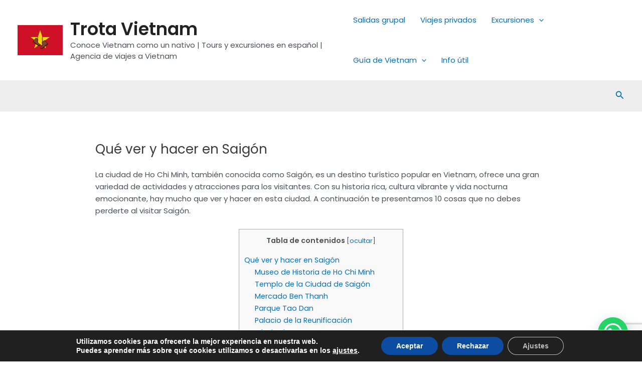

--- FILE ---
content_type: text/html; charset=utf-8
request_url: https://www.google.com/recaptcha/api2/anchor?ar=1&k=6LdZzsYfAAAAAHyXdwoEt6Kej-z4rmM0VMK22wg1&co=aHR0cHM6Ly90cm90YXZpZXRuYW0uY29tOjQ0Mw..&hl=en&v=9TiwnJFHeuIw_s0wSd3fiKfN&size=invisible&anchor-ms=20000&execute-ms=30000&cb=scolp6updfht
body_size: 49974
content:
<!DOCTYPE HTML><html dir="ltr" lang="en"><head><meta http-equiv="Content-Type" content="text/html; charset=UTF-8">
<meta http-equiv="X-UA-Compatible" content="IE=edge">
<title>reCAPTCHA</title>
<style type="text/css">
/* cyrillic-ext */
@font-face {
  font-family: 'Roboto';
  font-style: normal;
  font-weight: 400;
  font-stretch: 100%;
  src: url(//fonts.gstatic.com/s/roboto/v48/KFO7CnqEu92Fr1ME7kSn66aGLdTylUAMa3GUBHMdazTgWw.woff2) format('woff2');
  unicode-range: U+0460-052F, U+1C80-1C8A, U+20B4, U+2DE0-2DFF, U+A640-A69F, U+FE2E-FE2F;
}
/* cyrillic */
@font-face {
  font-family: 'Roboto';
  font-style: normal;
  font-weight: 400;
  font-stretch: 100%;
  src: url(//fonts.gstatic.com/s/roboto/v48/KFO7CnqEu92Fr1ME7kSn66aGLdTylUAMa3iUBHMdazTgWw.woff2) format('woff2');
  unicode-range: U+0301, U+0400-045F, U+0490-0491, U+04B0-04B1, U+2116;
}
/* greek-ext */
@font-face {
  font-family: 'Roboto';
  font-style: normal;
  font-weight: 400;
  font-stretch: 100%;
  src: url(//fonts.gstatic.com/s/roboto/v48/KFO7CnqEu92Fr1ME7kSn66aGLdTylUAMa3CUBHMdazTgWw.woff2) format('woff2');
  unicode-range: U+1F00-1FFF;
}
/* greek */
@font-face {
  font-family: 'Roboto';
  font-style: normal;
  font-weight: 400;
  font-stretch: 100%;
  src: url(//fonts.gstatic.com/s/roboto/v48/KFO7CnqEu92Fr1ME7kSn66aGLdTylUAMa3-UBHMdazTgWw.woff2) format('woff2');
  unicode-range: U+0370-0377, U+037A-037F, U+0384-038A, U+038C, U+038E-03A1, U+03A3-03FF;
}
/* math */
@font-face {
  font-family: 'Roboto';
  font-style: normal;
  font-weight: 400;
  font-stretch: 100%;
  src: url(//fonts.gstatic.com/s/roboto/v48/KFO7CnqEu92Fr1ME7kSn66aGLdTylUAMawCUBHMdazTgWw.woff2) format('woff2');
  unicode-range: U+0302-0303, U+0305, U+0307-0308, U+0310, U+0312, U+0315, U+031A, U+0326-0327, U+032C, U+032F-0330, U+0332-0333, U+0338, U+033A, U+0346, U+034D, U+0391-03A1, U+03A3-03A9, U+03B1-03C9, U+03D1, U+03D5-03D6, U+03F0-03F1, U+03F4-03F5, U+2016-2017, U+2034-2038, U+203C, U+2040, U+2043, U+2047, U+2050, U+2057, U+205F, U+2070-2071, U+2074-208E, U+2090-209C, U+20D0-20DC, U+20E1, U+20E5-20EF, U+2100-2112, U+2114-2115, U+2117-2121, U+2123-214F, U+2190, U+2192, U+2194-21AE, U+21B0-21E5, U+21F1-21F2, U+21F4-2211, U+2213-2214, U+2216-22FF, U+2308-230B, U+2310, U+2319, U+231C-2321, U+2336-237A, U+237C, U+2395, U+239B-23B7, U+23D0, U+23DC-23E1, U+2474-2475, U+25AF, U+25B3, U+25B7, U+25BD, U+25C1, U+25CA, U+25CC, U+25FB, U+266D-266F, U+27C0-27FF, U+2900-2AFF, U+2B0E-2B11, U+2B30-2B4C, U+2BFE, U+3030, U+FF5B, U+FF5D, U+1D400-1D7FF, U+1EE00-1EEFF;
}
/* symbols */
@font-face {
  font-family: 'Roboto';
  font-style: normal;
  font-weight: 400;
  font-stretch: 100%;
  src: url(//fonts.gstatic.com/s/roboto/v48/KFO7CnqEu92Fr1ME7kSn66aGLdTylUAMaxKUBHMdazTgWw.woff2) format('woff2');
  unicode-range: U+0001-000C, U+000E-001F, U+007F-009F, U+20DD-20E0, U+20E2-20E4, U+2150-218F, U+2190, U+2192, U+2194-2199, U+21AF, U+21E6-21F0, U+21F3, U+2218-2219, U+2299, U+22C4-22C6, U+2300-243F, U+2440-244A, U+2460-24FF, U+25A0-27BF, U+2800-28FF, U+2921-2922, U+2981, U+29BF, U+29EB, U+2B00-2BFF, U+4DC0-4DFF, U+FFF9-FFFB, U+10140-1018E, U+10190-1019C, U+101A0, U+101D0-101FD, U+102E0-102FB, U+10E60-10E7E, U+1D2C0-1D2D3, U+1D2E0-1D37F, U+1F000-1F0FF, U+1F100-1F1AD, U+1F1E6-1F1FF, U+1F30D-1F30F, U+1F315, U+1F31C, U+1F31E, U+1F320-1F32C, U+1F336, U+1F378, U+1F37D, U+1F382, U+1F393-1F39F, U+1F3A7-1F3A8, U+1F3AC-1F3AF, U+1F3C2, U+1F3C4-1F3C6, U+1F3CA-1F3CE, U+1F3D4-1F3E0, U+1F3ED, U+1F3F1-1F3F3, U+1F3F5-1F3F7, U+1F408, U+1F415, U+1F41F, U+1F426, U+1F43F, U+1F441-1F442, U+1F444, U+1F446-1F449, U+1F44C-1F44E, U+1F453, U+1F46A, U+1F47D, U+1F4A3, U+1F4B0, U+1F4B3, U+1F4B9, U+1F4BB, U+1F4BF, U+1F4C8-1F4CB, U+1F4D6, U+1F4DA, U+1F4DF, U+1F4E3-1F4E6, U+1F4EA-1F4ED, U+1F4F7, U+1F4F9-1F4FB, U+1F4FD-1F4FE, U+1F503, U+1F507-1F50B, U+1F50D, U+1F512-1F513, U+1F53E-1F54A, U+1F54F-1F5FA, U+1F610, U+1F650-1F67F, U+1F687, U+1F68D, U+1F691, U+1F694, U+1F698, U+1F6AD, U+1F6B2, U+1F6B9-1F6BA, U+1F6BC, U+1F6C6-1F6CF, U+1F6D3-1F6D7, U+1F6E0-1F6EA, U+1F6F0-1F6F3, U+1F6F7-1F6FC, U+1F700-1F7FF, U+1F800-1F80B, U+1F810-1F847, U+1F850-1F859, U+1F860-1F887, U+1F890-1F8AD, U+1F8B0-1F8BB, U+1F8C0-1F8C1, U+1F900-1F90B, U+1F93B, U+1F946, U+1F984, U+1F996, U+1F9E9, U+1FA00-1FA6F, U+1FA70-1FA7C, U+1FA80-1FA89, U+1FA8F-1FAC6, U+1FACE-1FADC, U+1FADF-1FAE9, U+1FAF0-1FAF8, U+1FB00-1FBFF;
}
/* vietnamese */
@font-face {
  font-family: 'Roboto';
  font-style: normal;
  font-weight: 400;
  font-stretch: 100%;
  src: url(//fonts.gstatic.com/s/roboto/v48/KFO7CnqEu92Fr1ME7kSn66aGLdTylUAMa3OUBHMdazTgWw.woff2) format('woff2');
  unicode-range: U+0102-0103, U+0110-0111, U+0128-0129, U+0168-0169, U+01A0-01A1, U+01AF-01B0, U+0300-0301, U+0303-0304, U+0308-0309, U+0323, U+0329, U+1EA0-1EF9, U+20AB;
}
/* latin-ext */
@font-face {
  font-family: 'Roboto';
  font-style: normal;
  font-weight: 400;
  font-stretch: 100%;
  src: url(//fonts.gstatic.com/s/roboto/v48/KFO7CnqEu92Fr1ME7kSn66aGLdTylUAMa3KUBHMdazTgWw.woff2) format('woff2');
  unicode-range: U+0100-02BA, U+02BD-02C5, U+02C7-02CC, U+02CE-02D7, U+02DD-02FF, U+0304, U+0308, U+0329, U+1D00-1DBF, U+1E00-1E9F, U+1EF2-1EFF, U+2020, U+20A0-20AB, U+20AD-20C0, U+2113, U+2C60-2C7F, U+A720-A7FF;
}
/* latin */
@font-face {
  font-family: 'Roboto';
  font-style: normal;
  font-weight: 400;
  font-stretch: 100%;
  src: url(//fonts.gstatic.com/s/roboto/v48/KFO7CnqEu92Fr1ME7kSn66aGLdTylUAMa3yUBHMdazQ.woff2) format('woff2');
  unicode-range: U+0000-00FF, U+0131, U+0152-0153, U+02BB-02BC, U+02C6, U+02DA, U+02DC, U+0304, U+0308, U+0329, U+2000-206F, U+20AC, U+2122, U+2191, U+2193, U+2212, U+2215, U+FEFF, U+FFFD;
}
/* cyrillic-ext */
@font-face {
  font-family: 'Roboto';
  font-style: normal;
  font-weight: 500;
  font-stretch: 100%;
  src: url(//fonts.gstatic.com/s/roboto/v48/KFO7CnqEu92Fr1ME7kSn66aGLdTylUAMa3GUBHMdazTgWw.woff2) format('woff2');
  unicode-range: U+0460-052F, U+1C80-1C8A, U+20B4, U+2DE0-2DFF, U+A640-A69F, U+FE2E-FE2F;
}
/* cyrillic */
@font-face {
  font-family: 'Roboto';
  font-style: normal;
  font-weight: 500;
  font-stretch: 100%;
  src: url(//fonts.gstatic.com/s/roboto/v48/KFO7CnqEu92Fr1ME7kSn66aGLdTylUAMa3iUBHMdazTgWw.woff2) format('woff2');
  unicode-range: U+0301, U+0400-045F, U+0490-0491, U+04B0-04B1, U+2116;
}
/* greek-ext */
@font-face {
  font-family: 'Roboto';
  font-style: normal;
  font-weight: 500;
  font-stretch: 100%;
  src: url(//fonts.gstatic.com/s/roboto/v48/KFO7CnqEu92Fr1ME7kSn66aGLdTylUAMa3CUBHMdazTgWw.woff2) format('woff2');
  unicode-range: U+1F00-1FFF;
}
/* greek */
@font-face {
  font-family: 'Roboto';
  font-style: normal;
  font-weight: 500;
  font-stretch: 100%;
  src: url(//fonts.gstatic.com/s/roboto/v48/KFO7CnqEu92Fr1ME7kSn66aGLdTylUAMa3-UBHMdazTgWw.woff2) format('woff2');
  unicode-range: U+0370-0377, U+037A-037F, U+0384-038A, U+038C, U+038E-03A1, U+03A3-03FF;
}
/* math */
@font-face {
  font-family: 'Roboto';
  font-style: normal;
  font-weight: 500;
  font-stretch: 100%;
  src: url(//fonts.gstatic.com/s/roboto/v48/KFO7CnqEu92Fr1ME7kSn66aGLdTylUAMawCUBHMdazTgWw.woff2) format('woff2');
  unicode-range: U+0302-0303, U+0305, U+0307-0308, U+0310, U+0312, U+0315, U+031A, U+0326-0327, U+032C, U+032F-0330, U+0332-0333, U+0338, U+033A, U+0346, U+034D, U+0391-03A1, U+03A3-03A9, U+03B1-03C9, U+03D1, U+03D5-03D6, U+03F0-03F1, U+03F4-03F5, U+2016-2017, U+2034-2038, U+203C, U+2040, U+2043, U+2047, U+2050, U+2057, U+205F, U+2070-2071, U+2074-208E, U+2090-209C, U+20D0-20DC, U+20E1, U+20E5-20EF, U+2100-2112, U+2114-2115, U+2117-2121, U+2123-214F, U+2190, U+2192, U+2194-21AE, U+21B0-21E5, U+21F1-21F2, U+21F4-2211, U+2213-2214, U+2216-22FF, U+2308-230B, U+2310, U+2319, U+231C-2321, U+2336-237A, U+237C, U+2395, U+239B-23B7, U+23D0, U+23DC-23E1, U+2474-2475, U+25AF, U+25B3, U+25B7, U+25BD, U+25C1, U+25CA, U+25CC, U+25FB, U+266D-266F, U+27C0-27FF, U+2900-2AFF, U+2B0E-2B11, U+2B30-2B4C, U+2BFE, U+3030, U+FF5B, U+FF5D, U+1D400-1D7FF, U+1EE00-1EEFF;
}
/* symbols */
@font-face {
  font-family: 'Roboto';
  font-style: normal;
  font-weight: 500;
  font-stretch: 100%;
  src: url(//fonts.gstatic.com/s/roboto/v48/KFO7CnqEu92Fr1ME7kSn66aGLdTylUAMaxKUBHMdazTgWw.woff2) format('woff2');
  unicode-range: U+0001-000C, U+000E-001F, U+007F-009F, U+20DD-20E0, U+20E2-20E4, U+2150-218F, U+2190, U+2192, U+2194-2199, U+21AF, U+21E6-21F0, U+21F3, U+2218-2219, U+2299, U+22C4-22C6, U+2300-243F, U+2440-244A, U+2460-24FF, U+25A0-27BF, U+2800-28FF, U+2921-2922, U+2981, U+29BF, U+29EB, U+2B00-2BFF, U+4DC0-4DFF, U+FFF9-FFFB, U+10140-1018E, U+10190-1019C, U+101A0, U+101D0-101FD, U+102E0-102FB, U+10E60-10E7E, U+1D2C0-1D2D3, U+1D2E0-1D37F, U+1F000-1F0FF, U+1F100-1F1AD, U+1F1E6-1F1FF, U+1F30D-1F30F, U+1F315, U+1F31C, U+1F31E, U+1F320-1F32C, U+1F336, U+1F378, U+1F37D, U+1F382, U+1F393-1F39F, U+1F3A7-1F3A8, U+1F3AC-1F3AF, U+1F3C2, U+1F3C4-1F3C6, U+1F3CA-1F3CE, U+1F3D4-1F3E0, U+1F3ED, U+1F3F1-1F3F3, U+1F3F5-1F3F7, U+1F408, U+1F415, U+1F41F, U+1F426, U+1F43F, U+1F441-1F442, U+1F444, U+1F446-1F449, U+1F44C-1F44E, U+1F453, U+1F46A, U+1F47D, U+1F4A3, U+1F4B0, U+1F4B3, U+1F4B9, U+1F4BB, U+1F4BF, U+1F4C8-1F4CB, U+1F4D6, U+1F4DA, U+1F4DF, U+1F4E3-1F4E6, U+1F4EA-1F4ED, U+1F4F7, U+1F4F9-1F4FB, U+1F4FD-1F4FE, U+1F503, U+1F507-1F50B, U+1F50D, U+1F512-1F513, U+1F53E-1F54A, U+1F54F-1F5FA, U+1F610, U+1F650-1F67F, U+1F687, U+1F68D, U+1F691, U+1F694, U+1F698, U+1F6AD, U+1F6B2, U+1F6B9-1F6BA, U+1F6BC, U+1F6C6-1F6CF, U+1F6D3-1F6D7, U+1F6E0-1F6EA, U+1F6F0-1F6F3, U+1F6F7-1F6FC, U+1F700-1F7FF, U+1F800-1F80B, U+1F810-1F847, U+1F850-1F859, U+1F860-1F887, U+1F890-1F8AD, U+1F8B0-1F8BB, U+1F8C0-1F8C1, U+1F900-1F90B, U+1F93B, U+1F946, U+1F984, U+1F996, U+1F9E9, U+1FA00-1FA6F, U+1FA70-1FA7C, U+1FA80-1FA89, U+1FA8F-1FAC6, U+1FACE-1FADC, U+1FADF-1FAE9, U+1FAF0-1FAF8, U+1FB00-1FBFF;
}
/* vietnamese */
@font-face {
  font-family: 'Roboto';
  font-style: normal;
  font-weight: 500;
  font-stretch: 100%;
  src: url(//fonts.gstatic.com/s/roboto/v48/KFO7CnqEu92Fr1ME7kSn66aGLdTylUAMa3OUBHMdazTgWw.woff2) format('woff2');
  unicode-range: U+0102-0103, U+0110-0111, U+0128-0129, U+0168-0169, U+01A0-01A1, U+01AF-01B0, U+0300-0301, U+0303-0304, U+0308-0309, U+0323, U+0329, U+1EA0-1EF9, U+20AB;
}
/* latin-ext */
@font-face {
  font-family: 'Roboto';
  font-style: normal;
  font-weight: 500;
  font-stretch: 100%;
  src: url(//fonts.gstatic.com/s/roboto/v48/KFO7CnqEu92Fr1ME7kSn66aGLdTylUAMa3KUBHMdazTgWw.woff2) format('woff2');
  unicode-range: U+0100-02BA, U+02BD-02C5, U+02C7-02CC, U+02CE-02D7, U+02DD-02FF, U+0304, U+0308, U+0329, U+1D00-1DBF, U+1E00-1E9F, U+1EF2-1EFF, U+2020, U+20A0-20AB, U+20AD-20C0, U+2113, U+2C60-2C7F, U+A720-A7FF;
}
/* latin */
@font-face {
  font-family: 'Roboto';
  font-style: normal;
  font-weight: 500;
  font-stretch: 100%;
  src: url(//fonts.gstatic.com/s/roboto/v48/KFO7CnqEu92Fr1ME7kSn66aGLdTylUAMa3yUBHMdazQ.woff2) format('woff2');
  unicode-range: U+0000-00FF, U+0131, U+0152-0153, U+02BB-02BC, U+02C6, U+02DA, U+02DC, U+0304, U+0308, U+0329, U+2000-206F, U+20AC, U+2122, U+2191, U+2193, U+2212, U+2215, U+FEFF, U+FFFD;
}
/* cyrillic-ext */
@font-face {
  font-family: 'Roboto';
  font-style: normal;
  font-weight: 900;
  font-stretch: 100%;
  src: url(//fonts.gstatic.com/s/roboto/v48/KFO7CnqEu92Fr1ME7kSn66aGLdTylUAMa3GUBHMdazTgWw.woff2) format('woff2');
  unicode-range: U+0460-052F, U+1C80-1C8A, U+20B4, U+2DE0-2DFF, U+A640-A69F, U+FE2E-FE2F;
}
/* cyrillic */
@font-face {
  font-family: 'Roboto';
  font-style: normal;
  font-weight: 900;
  font-stretch: 100%;
  src: url(//fonts.gstatic.com/s/roboto/v48/KFO7CnqEu92Fr1ME7kSn66aGLdTylUAMa3iUBHMdazTgWw.woff2) format('woff2');
  unicode-range: U+0301, U+0400-045F, U+0490-0491, U+04B0-04B1, U+2116;
}
/* greek-ext */
@font-face {
  font-family: 'Roboto';
  font-style: normal;
  font-weight: 900;
  font-stretch: 100%;
  src: url(//fonts.gstatic.com/s/roboto/v48/KFO7CnqEu92Fr1ME7kSn66aGLdTylUAMa3CUBHMdazTgWw.woff2) format('woff2');
  unicode-range: U+1F00-1FFF;
}
/* greek */
@font-face {
  font-family: 'Roboto';
  font-style: normal;
  font-weight: 900;
  font-stretch: 100%;
  src: url(//fonts.gstatic.com/s/roboto/v48/KFO7CnqEu92Fr1ME7kSn66aGLdTylUAMa3-UBHMdazTgWw.woff2) format('woff2');
  unicode-range: U+0370-0377, U+037A-037F, U+0384-038A, U+038C, U+038E-03A1, U+03A3-03FF;
}
/* math */
@font-face {
  font-family: 'Roboto';
  font-style: normal;
  font-weight: 900;
  font-stretch: 100%;
  src: url(//fonts.gstatic.com/s/roboto/v48/KFO7CnqEu92Fr1ME7kSn66aGLdTylUAMawCUBHMdazTgWw.woff2) format('woff2');
  unicode-range: U+0302-0303, U+0305, U+0307-0308, U+0310, U+0312, U+0315, U+031A, U+0326-0327, U+032C, U+032F-0330, U+0332-0333, U+0338, U+033A, U+0346, U+034D, U+0391-03A1, U+03A3-03A9, U+03B1-03C9, U+03D1, U+03D5-03D6, U+03F0-03F1, U+03F4-03F5, U+2016-2017, U+2034-2038, U+203C, U+2040, U+2043, U+2047, U+2050, U+2057, U+205F, U+2070-2071, U+2074-208E, U+2090-209C, U+20D0-20DC, U+20E1, U+20E5-20EF, U+2100-2112, U+2114-2115, U+2117-2121, U+2123-214F, U+2190, U+2192, U+2194-21AE, U+21B0-21E5, U+21F1-21F2, U+21F4-2211, U+2213-2214, U+2216-22FF, U+2308-230B, U+2310, U+2319, U+231C-2321, U+2336-237A, U+237C, U+2395, U+239B-23B7, U+23D0, U+23DC-23E1, U+2474-2475, U+25AF, U+25B3, U+25B7, U+25BD, U+25C1, U+25CA, U+25CC, U+25FB, U+266D-266F, U+27C0-27FF, U+2900-2AFF, U+2B0E-2B11, U+2B30-2B4C, U+2BFE, U+3030, U+FF5B, U+FF5D, U+1D400-1D7FF, U+1EE00-1EEFF;
}
/* symbols */
@font-face {
  font-family: 'Roboto';
  font-style: normal;
  font-weight: 900;
  font-stretch: 100%;
  src: url(//fonts.gstatic.com/s/roboto/v48/KFO7CnqEu92Fr1ME7kSn66aGLdTylUAMaxKUBHMdazTgWw.woff2) format('woff2');
  unicode-range: U+0001-000C, U+000E-001F, U+007F-009F, U+20DD-20E0, U+20E2-20E4, U+2150-218F, U+2190, U+2192, U+2194-2199, U+21AF, U+21E6-21F0, U+21F3, U+2218-2219, U+2299, U+22C4-22C6, U+2300-243F, U+2440-244A, U+2460-24FF, U+25A0-27BF, U+2800-28FF, U+2921-2922, U+2981, U+29BF, U+29EB, U+2B00-2BFF, U+4DC0-4DFF, U+FFF9-FFFB, U+10140-1018E, U+10190-1019C, U+101A0, U+101D0-101FD, U+102E0-102FB, U+10E60-10E7E, U+1D2C0-1D2D3, U+1D2E0-1D37F, U+1F000-1F0FF, U+1F100-1F1AD, U+1F1E6-1F1FF, U+1F30D-1F30F, U+1F315, U+1F31C, U+1F31E, U+1F320-1F32C, U+1F336, U+1F378, U+1F37D, U+1F382, U+1F393-1F39F, U+1F3A7-1F3A8, U+1F3AC-1F3AF, U+1F3C2, U+1F3C4-1F3C6, U+1F3CA-1F3CE, U+1F3D4-1F3E0, U+1F3ED, U+1F3F1-1F3F3, U+1F3F5-1F3F7, U+1F408, U+1F415, U+1F41F, U+1F426, U+1F43F, U+1F441-1F442, U+1F444, U+1F446-1F449, U+1F44C-1F44E, U+1F453, U+1F46A, U+1F47D, U+1F4A3, U+1F4B0, U+1F4B3, U+1F4B9, U+1F4BB, U+1F4BF, U+1F4C8-1F4CB, U+1F4D6, U+1F4DA, U+1F4DF, U+1F4E3-1F4E6, U+1F4EA-1F4ED, U+1F4F7, U+1F4F9-1F4FB, U+1F4FD-1F4FE, U+1F503, U+1F507-1F50B, U+1F50D, U+1F512-1F513, U+1F53E-1F54A, U+1F54F-1F5FA, U+1F610, U+1F650-1F67F, U+1F687, U+1F68D, U+1F691, U+1F694, U+1F698, U+1F6AD, U+1F6B2, U+1F6B9-1F6BA, U+1F6BC, U+1F6C6-1F6CF, U+1F6D3-1F6D7, U+1F6E0-1F6EA, U+1F6F0-1F6F3, U+1F6F7-1F6FC, U+1F700-1F7FF, U+1F800-1F80B, U+1F810-1F847, U+1F850-1F859, U+1F860-1F887, U+1F890-1F8AD, U+1F8B0-1F8BB, U+1F8C0-1F8C1, U+1F900-1F90B, U+1F93B, U+1F946, U+1F984, U+1F996, U+1F9E9, U+1FA00-1FA6F, U+1FA70-1FA7C, U+1FA80-1FA89, U+1FA8F-1FAC6, U+1FACE-1FADC, U+1FADF-1FAE9, U+1FAF0-1FAF8, U+1FB00-1FBFF;
}
/* vietnamese */
@font-face {
  font-family: 'Roboto';
  font-style: normal;
  font-weight: 900;
  font-stretch: 100%;
  src: url(//fonts.gstatic.com/s/roboto/v48/KFO7CnqEu92Fr1ME7kSn66aGLdTylUAMa3OUBHMdazTgWw.woff2) format('woff2');
  unicode-range: U+0102-0103, U+0110-0111, U+0128-0129, U+0168-0169, U+01A0-01A1, U+01AF-01B0, U+0300-0301, U+0303-0304, U+0308-0309, U+0323, U+0329, U+1EA0-1EF9, U+20AB;
}
/* latin-ext */
@font-face {
  font-family: 'Roboto';
  font-style: normal;
  font-weight: 900;
  font-stretch: 100%;
  src: url(//fonts.gstatic.com/s/roboto/v48/KFO7CnqEu92Fr1ME7kSn66aGLdTylUAMa3KUBHMdazTgWw.woff2) format('woff2');
  unicode-range: U+0100-02BA, U+02BD-02C5, U+02C7-02CC, U+02CE-02D7, U+02DD-02FF, U+0304, U+0308, U+0329, U+1D00-1DBF, U+1E00-1E9F, U+1EF2-1EFF, U+2020, U+20A0-20AB, U+20AD-20C0, U+2113, U+2C60-2C7F, U+A720-A7FF;
}
/* latin */
@font-face {
  font-family: 'Roboto';
  font-style: normal;
  font-weight: 900;
  font-stretch: 100%;
  src: url(//fonts.gstatic.com/s/roboto/v48/KFO7CnqEu92Fr1ME7kSn66aGLdTylUAMa3yUBHMdazQ.woff2) format('woff2');
  unicode-range: U+0000-00FF, U+0131, U+0152-0153, U+02BB-02BC, U+02C6, U+02DA, U+02DC, U+0304, U+0308, U+0329, U+2000-206F, U+20AC, U+2122, U+2191, U+2193, U+2212, U+2215, U+FEFF, U+FFFD;
}

</style>
<link rel="stylesheet" type="text/css" href="https://www.gstatic.com/recaptcha/releases/9TiwnJFHeuIw_s0wSd3fiKfN/styles__ltr.css">
<script nonce="8E9jQSlw4fLaMwaSxg9eCQ" type="text/javascript">window['__recaptcha_api'] = 'https://www.google.com/recaptcha/api2/';</script>
<script type="text/javascript" src="https://www.gstatic.com/recaptcha/releases/9TiwnJFHeuIw_s0wSd3fiKfN/recaptcha__en.js" nonce="8E9jQSlw4fLaMwaSxg9eCQ">
      
    </script></head>
<body><div id="rc-anchor-alert" class="rc-anchor-alert"></div>
<input type="hidden" id="recaptcha-token" value="[base64]">
<script type="text/javascript" nonce="8E9jQSlw4fLaMwaSxg9eCQ">
      recaptcha.anchor.Main.init("[\x22ainput\x22,[\x22bgdata\x22,\x22\x22,\[base64]/[base64]/MjU1Ong/[base64]/[base64]/[base64]/[base64]/[base64]/[base64]/[base64]/[base64]/[base64]/[base64]/[base64]/[base64]/[base64]/[base64]/[base64]\\u003d\x22,\[base64]\\u003d\\u003d\x22,\x22MnDCnMKbw4Fqwq5pw47CvsKGKlZtJsOYIcK5DXvDmwfDicK0wo8uwpFrwr/Cu1QqZF/CscKkwobDksKgw6vCoiQsFH4Aw5Unw6bCh11/NUfCsXfDhMOmw5rDnhDCtMO2B0TCqMK9SzLDicOnw4cNQsOPw77CvGfDocOxAsKOZMOZwqHDj1fCncK3QMONw7zDmwlPw4BqWMOEwpvDrG4/wpIywrbCnkrDkDIUw47CqkPDgQ4BKsKwNDTCp2t3GcKXD3sCFsKeGMKTYhfCgTbDs8ODSWFiw6lUwoYzB8Kyw5bCusKdRljCpMOLw6Qzw6E1wo5LSwrCpcO0wqAHwrfDjQ/CuTPCmcObI8Kocgl8UQ9Dw7TDszILw53DvMKtwpTDtzRwKVfCs8OxFcKWwrZlW3oJccKqKsODDA1/XE7Dl8OnZXhEwpJIwooOBcKDw7DDjsO/GcOWw5QSRsO0wqLCvWrDkwB/NWhsN8O8w7kFw4J5VmkOw7PDnEnCjsO2D8OBRzPCs8K4w48Ow7YrZsOAEWLDlVLCjsOCwpFcZMK3ZXczw4/[base64]/wqfCoGjDqioew7jClsKFZn00wqjCsktVU8K0BlPDu8OnM8O2wr8Zwoc5wq4Hw47DmCzCncK1w4kMw47CgcK6w7NKdQ/CsjjCrcOPw7VVw7nCmnfChcOVwrHCqzxVecKCwpR3w4oEw65kUk3DpXtSSSXCusOnwo/CuGlOwpwcw5oJwrvCoMO3ScKXInPDr8Okw6zDn8OCJcKeZzPDsTZIWsKpM3p9w6nDiFzDnsOjwo5uOSYYw4Quw4bCisOQwrTDo8Kxw7gPGsOAw4FiwonDtMO+NcKcwrEPeVTCnxzCjcOdwrzDrwonwqxnc8OgwqXDhMKRYcOcw4JLw4/[base64]/CvMKMaB/[base64]/wqEqwpNJwqtxw4rDoxs3NMOhTMOyCFHCkEHCnTp6BQorw5QJw5Ahw7hAw5Q5w6PCgcKnfcKBwqvCiBR8w4gQwobDgDMMwp9uw57Ci8ObJQjCgRxHE8OMwo52w5Myw6TDt2/DhsKfw40JLhFSwrAVw6lAwpYiInIbwprDqMKEFsOCw6rDsVYpwpMQchNow6jCvMKSw5h8w6bDkRMDw7vDpCJVZ8OwYcOKw5TCk3cawoTDkxcBKFPChg4Lw5I5wrTDtRxBwoluLTHCgcKzwp/[base64]/[base64]/DucONwpLDp8OEwoLDqB7DqMK6w4rCrX0oIWY0aQVpJcKNNWUPQzxTEh7CsGLDiGxkw6nDqisCEsOXw7I/wqTChzXDjSvDp8KLwopJAGUVYsONZBbCpMOTKj7DscOww7l1wpoXMcONw5JLf8O/RDlXesOkwqPCri9aw73CrQfDg0bClUvDrsOIwqNDw47CnCvDrg5Ew4Mfwq7Dj8OIwpIkZH7Dl8KCWBt+YW5lwohCB2rCpcOoUMK3FUFlwqhawpNHF8KuGsO7w7fDg8Kmw6HDiB0OdsK8IlLCsU99FwYnwol7QXcoDcKTKjpITFtFZWNYQ1o/DsOtIQVEw7HDjVXDq8KZw4wPw77DiTjDp2NSVMK7w7fComg0JMKVNm3Cu8OvwrwNw4/CuUgKwpLCj8O9w6zDvsKDCMKbwoXDnUhuCMOEwqRkwodaw7xjFFIfHUsIGcKkwpHDo8KbEMOpw7HCiG1CwrzDj0gIwqwBw60Yw4YKdcOIH8Oqwp00Y8O9wq0QFDd/[base64]/w43CnhoYw5p2JV0XwrNFVw49UR93wp80f8KfE8KcAHUIbcKQaD7Cq2LCgDbDj8KuwqvCrcO9wqNuwoVuSsOFUcOUPyI4wqJ+wo5hBA7DpMOJFnhEw4/DmF3CtnXDknnDqEvDoMKcw4IzwqRTw40yXCPChk7DvxvDgsOMTB0RU8O0fzphaW/DoDkSGxLDlVxZPMKtwrAfHmcMYgvCocK5HGohw73DjVbCh8KFwq0LVVnDg8OoZEDDgQFFZ8KgdDEEw4HDpTTDrMKYw4sJw4U5DcK6aHLCvcOowp5AUUDDmsK+aRXDgcKBW8OpwonCijwPwrTCiEtvw6wAF8OMd2zCo0jDnT/CscKME8KJwp02XsOGNcOYXMOHKsKDcFnCvDkDTcKgYsKGZQ8qw5DDssO3wptRHMOqVSDDlsO8w4/ClnY/WMOdwrNqwq4gw5HCkmUCMsKkwqlIMMK7wqwZe3dTwrfDucKKFcKJwq/CicKGY8KsXgbDscOywolQwrzDnsO+wrzCs8KVVcOSKicQw5kbRcKAYMOLTykfwrIhCAPDk2BENxELw63Cj8O/[base64]/CtcOAIMOKw7PCjHUBwpXDp8OJQMOBwppHwr/DrSA7wqbCt8OicMO4RsKkwqnClsKvOsOpwqxhw5vDrcKFRWkEw6TCl34xw5tGYTdFwpjCr3bCj0DDjsKISz7CtMKBRU0yJAAsw7VddQY4B8OlRHoMCnRldBY7M8KDKsOvJMKqC8KcwrgbGcOgI8OAb2PDp8OaCjbCh2zDoMOUT8KwYm1YEMK+MV/[base64]/DhsOvw7bDiT3Ci1LDtcOIYiDDtgHDgUFKw5LDocKvw7NrwrvCnMKIP8KHwo/CrcKiwqBydMKNw4PDqhTDgBjDsiTDmD3Dn8OsWcK8wqXDv8OCwoXDrsOHw4PDjU/CjcOEBcO8LB/CnsORBcKTwpUXP1pyL8OQXMKCWAgCX2/DqcK0wqDCqcO8wqkuw6EyZ3fDsmHCgUjDmsOxwpfDrVAXw6B1Czg0w7vDkQLDrwdCO2rDvF9swojDuzvCtMKQwpTDgA3Cm8Oyw59sw6MowpZ5w7vDiMOnw5bDox9DF15GQANPwr/DvsOrw7bCr8KLw7TDlkbCihY2TDtYHMKpDyXDqy0Xw63CsMKLCcO8wp5CPcKlwqfDtcK5wpA9w53Di8ONw7PCt8KWVcKRJhjCmcKNw7DCmQDDuzjDmMKewpDDl2tbwoYiw5ZGw6PDk8K8RFlCTDjCtMKRGwrDhsKqw5PDhWBuw57Dm0/CksO+wrfCn2/CmTkqGkYSwo3DjlHCpDhER8OWw5ovCSbDnS4ncMKLw4nDqkNSwoHCk8OwNiDCtWLCtMKRFsOzPHrDgsOYQG8qX0c7XlZOwpPClgTCqDF9w5TCv3DCrEdjC8KxwqbDmVzDvFElw47DqMO9Eg/CgcO4XcOcAXQhcRvDsBMCwoU/[base64]/ChRgJAGEEGsK5TsOiwpnCvSUFWV3CrcK4FcO/[base64]/DtQ54wrXCmcOkw5Akw4NUwpnCgsKhViLDrXjDosOYwp0Kwr8ON8K/[base64]/DkjzCoTsmw45twpjDrcKvwqIpW8Kpw5Z1w7UDBBsJw6o3IXIfw5vDqQ3ChcOpFMOeBcOeAGwWXSVDwrTCu8OlwpR9ZcORwowgw7U8wqLCqsKGN3JMNV/Ci8ODwoHCj0bDscKOTsK1V8KeXBzCpsKIb8OGRsKCRh7Dkhcldm7DsMOEMcKow6bDkcK4CMOqw5kAw7A+wrrDlSVRJS7Co0HCljgPOMKiccKrc8KPKMKsBMK/wrswwpnDvXXCiMO2dsKWw6HCv1HDksO7wo02IU4ew4FswrDChTDDswjDiABqFsONNMKLw79kEsO8w6U8WxXDmU8sw6rDpQ/DkDhfcCrCm8O8EMOgYMOmwp8YwoIFesOGalFewq3Cv8KLw6nDscObBVIIXcOXbsKCwrvDl8OWA8OwNsKOw5sbZcOMTsKOR8OLEsKXW8OxwofCqytZwr5/e8KzcWpcIsKLwprDrwPCtytTw5fCjn7DgsKAw5vDjg/DqMOEwp7DnsKtaMOBNi/Co8OLDsKgAR9uVWxtQzjCknlLw7nCv3XDgHrCo8O0FcOLTVceC2HDlcKWwooJWD3CosORw7DDscKbw7p8EMKfwoMVVMKoO8KBXsO8w4LCqMKpNSTDrWBwMQsfwoEHNsOFdCACYcO8wonDkMOjwpJLZcOaw53DsHYCwrXDncKmw7zDp8OtwqZvw6/CmVLDqyrCusKTwo3CpcOowo3CjcOcwrPCj8ObazkTEMKpw7Vcw6kOV3TCpFDClMK2wrDDgMOtHMKdwr3Cg8O1I2IEVCkCTMKlV8O+w7fDnTzCqx4RwrbCrsKYw4bDpgbDkHfDuzHCoVTCo1YLw5Egwo8Mw5dPwrbDhDY0w6oUw4/[base64]/Cj8Oxwr3ChyvDpMK4w7tew63DrXXCmABhfMOuw6/Dhjd3DzbCknoZF8KvBsKKMcKUMXrCoxBowoPCiMOQMnDChUQ2eMOvCsK/wo8RUHHDmCdQw6vCoQxFwoPDrCIAT8KdEMOiOF/Cs8OpwrrDizHDnV4UJcOyw4PDs8OYIRDCtsK8D8Oew4IgVBjDv1Yow5LDgVsTw6pPwotWwq3CkcKfwqbDtyAaworDqwkiN8K7KAURT8OfKhZ9wp0+w4QAAw3CikfClcOmw7N/w5fDq8KOw69+w7Ysw7l+wrDDqsONdsOSRRpcCH/[base64]/ClsKBNylGwoXDpHEhwqw2w4HClnPCvD7CiAXDhsOzU8Kmw7xhwq4Rw40HGcOYwoDClnIyZMO7YETCkRfDvMKndkLDtANFFmVhX8OUNlE5w5AswrLCtilUwrrDtMODw5/CrhhgDsO9wrDCicOjwol4w7s1UTwYKQrCrgLDnw3DtHrCqMKkQcO/wojDrxLDpXIDw65oXsO0Zw/[base64]/wrgXZMK7wpkzw6HCisK1GB/Ch8OowqkOLkFVw646RhBPw5xWeMOawpLDk8OfZFMzIiLDgMKMw63ClmjCr8Oif8KvJE/DgcKiL2TCqgxQES1uWcKjwrTDjsKhwpzDlx09KcKhBHrCt2dTwpNHwqjDj8KjDjNsZMOLYcOsVSbDpivDpcO9JH5XWFw1wqnDpULDjEjCiRfDvMKgDsKII8K9wrnCl8OdOThgwrPClMOSFCBfw5zDjsO0w4jDusOsfsKLfFpPw4AQwqcmwoPDtMO/wp0pLW3CuMKQw494egsZwqMkDcKBXxfCo2ZADEpUwrY1RcOJRMOMw7MEw5ECEcKacXNLwqpMw5PDmcKwSXh5w6HCnMK0wpfDnMOyP0XDnkM1w5rDvkMfQcOfF1M/[base64]/HQDDqnl+JMK9SW7CmG/DtMOowrAFbcKzQcOPwqBGwolnw6vDrDFCw6spwrVUSsOkMVMTw6fCucKoBjHDo8OGw5JzwpZQwrsfan3DjHLDuFbDijQuMStaS8KhCMKpw6oSLhrDkMKBw6HCrsKfTA7DjjnCucODHcOTICzDnMK+w6Umwrglw6/DtE4Kwp/[base64]/DsXUdw6fDilcYwpXChsKjeMKgwonDjcKyIigYwrvDm1VvHMKFwoBSXcOKw4s+QHFuF8OqUMKwFnXDuh1vw5lQw4fCpcK6wqIYTcOhw4bClMKYwrfDmXPDjH5tworCscKUwrbDrsOjYMKKwqseBFVvfcOXw6LCpAA2NAnClMOebl58woTDpTt7wqxYacK/KsKIaMO/ERULbMO+w6nCu1c2w7wPEsKmwr0UVkvCkMO/wo7ClsOCZMKZLlHDg3ZEwr47w4pwOBTCosKOAMKbw74WbMO5XU7Cq8O+w7zCiQslw6pfc8K/wo9tZsKYUmx/[base64]/GMKpNsKLUEsCwqk9wrtxw6t6w5FUw57CiSMHdiY7NMO4w7ZYGMKjwofDncO8TsKYw6TDmCN0XMKzfcOkSn/CixdXwq1fw7jCkV5OQD1Ww5fCn1wpwqhTN8OaO8OCNX8WLRR6wrvCu1QhwqjCnWPDqWXDncKGa3DDhHN7GMKLw41Jw4hGIsO0FFcsTsO1ccKsw6BJw5puJld7bcONwrjClsOBAsOEMDXCmMOgfMKwwrvCtcKow5AVwoHDn8Oww6ARPG85w67DhMOhTy/DvcOcbcK1wqQXXsOrcXBWeRTDs8K0VsKuwqrCnsONeVzCjz3CiUbCiz1+b8OGB8ONwrzDpcO2wolmwoFfIkx7NsOYwrlGFcOtfzvCn8KyWkvDkys3enoaCUjCosKCwqwJEyrCucKueRTDnAXDg8KXw79WccOJwpLCtsOQM8KINwbDksKSwqFXwojCh8Kow4XDoF/[base64]/w6sDw4XCg8KBJcKgagTDnsO6N8OzBUrDi8KoKCzDkFMaQTPDoSfDg2wcBcO5McK4woXDhsKmYcKowoolw68mYkkOwoY7w7TDpcOyRsKzw7oAwoQLJsKlwpfCi8OBwo0sLsORw5cnwpvDoB/CksO8wp7DhsKpw7gUa8KJVMKSwqTDnBDCg8KWwo0kKQUiWGTCksKPY24pBsKGenXCu8OMwqbDkzcnw4/[base64]/CvsKgw6fDuHUtV8KawpVNO2/Dnh4UUsO4f8KLwo1iwphbw7FuwpfDm8KwW8Ocf8Kxw5PDpWrDsFhqwr/CusKCEsOFbsOXccOmacOoCcKQWsO2CAN4ccOECARpFHJ1woFgL8O9w7XDvcO4woDCsEHDmRTDnsK8T8KaQVBxwpQWDG98J8KmwqATGcOmw7/Ci8OOCEc/d8KYwpvCh2xIwpvChlnCuSp5w79pFXs3w4nDs2ZJcD/Clj5xw4XCkwbCtWs1w55gOcOXw6fDgULDlcOUwpdVwqvCgE8Uwr1BVcKkXMOWGMKtYF/DtBVCJVgDH8O7LnUHw6XCgRzDqcKVw5DCpcKATRgjw7Bjw6BBfn8Kw6nCnynCrcKtbk/CsCnDk17ClsKGBkgmFCoswozCh8KpDcKawobCtsKsFsKpYcOqdgPCu8OvIgbCpsKKHVp3w7ccEzYcwokGwpUMf8Kswqc+w7nDicOcwpwLTWjDsVV+S2PDuULDlMK5w6fDtcO3A8OGwpzDkFBzw7xMeMKDw5N4an/CosOBW8Kkwrd+wqJbQyw2OMOlw6fCmsO1bMO9BsO4w5vCuDYDw4DCmMOrGMK9KRjDn04QwpTDtcK4w67Dt8KRw6ZuIsOhw5oHHMKYF3g+worDsjcIY1YGHh3Dhw7Dkh13WBvCkMOjw59GYMK2OjxKw493ZsO+w7Ilw4vCnAUgV8OPw4F3fsKzwog/ZVogw58lwoIBw6rDqMKMw5LDmVdEw5Inw6jDgwU4c8OUwqpJcMKNZFbClDjDjn42dcOcW2TCl1RyDsK5OcKLw67CkxnDgFMowr5Owrlvw6pmw73Dg8Oww4fDucKQf13DsyYqUURuEjohwr9Bwq8Dwrx0w7J4Ly7CtgDCn8KAwoUSw6N/w4/CnkcQw5HDsSLDhMOIw7TClXzDnD7CpcOoIDleDcOJw5t3wqvCvcODwpAvwrNrw4sqZsOowoTDrMKSPSLCiMOPwp1pw5vDsRJWw7DClcKYG0YxfTXCrhtvPsOcSEjCp8OTw77CvCnDncOmw4HCmcKwwr8uRcKiUsK1DcOvwp/[base64]/CunIZwr/DgMKGwp/CocK4w7bCrsK9w74Tw4fCvsKzG8KOwrHDrQdSwqAGQ1TCp8OJw7XDicKYX8OZSXDCpsOJSTDCpVzDqMKDwr0GLcKzwpjDuWrCl8OYSQd/ScKPZcOsw7DDhsK1wqVMw6rDg28Gw6HDt8KBw6pkDsOrXcKbQH/[base64]/wqLCm2XCuMKkwpk5w59jwr/[base64]/UcKow49iAA1tw5NTC8O8EcKya8OswosMwqIsAcOOwpk4N8Kiwox/w6FOScK2UMOdAsOoCH1Nwr7Cp1TDvcKbwqvDq8KZSMOvZl4KDH8dQnppwo8xECbDj8Ocw5EvJB9Aw5h2OxbDsMODwp/[base64]/DncOdwqYycMOkw7fDqcKrd8KGw7pfw5bCqTPDoMOqa8Kewq0GwqNEbWcYwrPCicO4chMcwrg6wpbCglB0wq56Lz8tw7Y+w7vCksOEKVludjTDmcKdw6NLd8KEwrHDl8OXMcK8fMOBKsK3YjTCgsKtwp/[base64]/JhvDtmTCpnROwo0kworCncOYS0DDkS/CncOqLjfCoMO1wo99MsOnwos5woUnRSd+ZsKBLVnCssOjw7pbw5bCvsKow40JAB3Ch0PCpEpzw7g6wp4jNAZ7w75eZRLCgQwKw5fDicKdTkpvwo57wpUewpTDtEHCjQPCk8OKw5XDuMKjJy1PacO1wp3Dgy7DtwRHIcO0M8Kww5ksJMOawoLCtsKewpzCq8OkFwdbTz/Cl1jCrsO4woHCkU88wpHCjsOmI1PCgMKzccKmPcKXwoPDvzXCqgl9dlDChjMFwrfCvnBld8KAKcKhZlbClEbCr0tQU8OlMMORwozCk250wofCqsOhw5wsFlzCmD1LAWPCjw8hwo3DvUjCtmXCtzAOwqouw6rCmEFeMmsyd8KKEkQ3T8OYwr0Swp8Rw6cVwpE/bUzCnSt4P8OaLMKtw6LCvMOqw6nCqG8SccOtw7N3VcKMEXghAAgVwoQew4lDwrDDmsOyFcOZw5/CgMOFQAA0N1TDoMOqwokmw65GwoTDmjvCpcKiwop6wrPCvCbCjMOiIjYBPibDg8K2cBEowqrDqlPDg8Kfw5tELAY4wqUHMMKEZsO+w6xMwqkqBsKBw7/[base64]/DtcKFwozCvMO7w5HCncKrw5xWw44FXTI5w7pxNMOjw7DCqix/Dk88T8Kew6vDj8ONKx7Cq0PCuVFoQcKwwrXDt8KdwpHCux09woXCpsOZTMO4wqtFHQzCgMK6cwkGw4DDkRDDvx9cwot6NEFCUnzDpWPCnsO/HQrDkMKRwrIAfcKawpnDm8OjwoLCn8K+wrPCrnPCmVzDm8OoWXfCkMOvUzDDvcORwoLCim3DhMKBBjrChcKfZMK8wqzCoxHDhipyw5khCU7CssOLFcKgX8OXdcOJSMK5wq8tW3/CpRrDq8K/N8Ksw6/[base64]/w7IuSD5/w73Dp11/w75uTMO9wqDCvks6w7HDv8KuJsKwLxzCswvCqVl/[base64]/esKmOsO3w4DDvhwUE3DCmgxhw6Vowo8bRg0qBcK4WsKdwqIsw700w7F0Q8KQwp5Pw7ZAZcKfKcKzwppww5LCkMKqFxBQFxfCvsOQwrnDqsOuwpXDnsKxwpBJHVjDnMO4VsOLw6fClhVre8O+w5BWAzzCvcKiworDiCjDncKqMG/[base64]/Il/Djx4Gwp/Dt8OOw6nCsMO4w6xFXmMBLEF5YhnCtsOFVkFww4rCuzPChCUUwqERwpkUwrTDpMOUwrwhwqjCgMKXwqTCvU3DoyzCty1Dwrk9O0PDo8KTw4PDs8OAw5fDmMOscsKnLcOmw6DCl33CucK5wrZPwqLCu1lSw7zDu8K8Bg4BwqTClxrDhA/ChcOfwo7CoEY7wo1JwqTCo8O3PMK8RcO+VlplDwwXaMKawrgSw5otfgoaXsOKaVklOzfDjxJRc8OMBD4gBMKoDDHCvW3CnGIRw45hw4jCr8Kyw6tbwp3DsDwYCjN+wrfCm8Kgw67CumHDiS/DjsOMw7NCw4LCvC9NwoDChCnDq8Kow7LDoEAkwrQHw6Vfw4jDtl7DnETDunfDjsKxBTvDqMK7woPDn1cDwpQuLcKLwqxNLcKiAcOXw6/[base64]/[base64]/[base64]/DqcOiaMKxaMOSw6/[base64]/[base64]/wqvCgcKCw7N0w5BEIsOBd1zDrMKGYcKow5jDnTXCq8OnwpseCcOrMhrCtcO2BH5NTsO3w5rCul/Ds8O4BRgHwrTDpW/DqcOgwq7DpsOpVQnDksKhwpTDvXPCnHIew6HDlsKXwqlhw6MIwrjDvcKowqjDiQTDqcKDwrrCjFd3wqs6wqJww6vCqcKkbsKAwowaJsKNDMK/cDfDn8Khwq4gwqTCkBPChmknWA7Cmj0pwp/DkVcZdzXCgwzDqcOOYMKzwrQPbDDDssKFE0gNw4DCr8Ktw5rCkMOqesOFw4JacnnDqsKORGVhw4TClGTCo8KFw57DmzvDl2nClcKOWm1haMKkwrMaVW/Dq8Kaw605JF/CoMKSd8K1HwwcFcKwb2M9ScKBRcKuZFZHT8KBw5HDqcKeFcO6WyUtw4PDsAYmw5vCjxfDvcKQw6g4F1bCncKtWMKyKcOJaMONICRQwo0Tw4vCqj/DqsOpOE3Ch8KQwqbDmcK2LsKADHc/C8K4w7/DuARhWE8Ow5jDg8OkIMO6A1VkIsOPwofDmsOWw7xDw47DsMOPKCrCgGt3eAsNUMOTwqxdwp7DvHzDiMKODMOBUsOCanF1wqhpdjxocGN/woErw5vDlMKKeMKPwpjCkxzCkcOAFcKNw4xzwotew5YWcx9SYhXCowdWUMO3wrcJYxrDssOBRBp+w5N3bcOIMsOsMXB6w649NMOfw4vCm8OAZB/ClcOjN3Izw5YxdyVScsO8wrbCnmAlLsKWw5TCrsKZw6HDmiTCisODw73DkMOLOcOOw4HDrMKDGsKNwrPDo8OXw6gEScODwpk7w6PCiBhowr4Yw4U4woIddwzCrx9Pw602QMOidMOPUcKgw4RDCcKocMKpw4rCjcO8WMOcw6TDqgsVKX/CsGTDiwDCrsKAwpxVwpo3wp88T8K4wq9Pw6t0HVTCkMO4wrrDuMOowoXDpcKYwq3Dg0fDnMKyw6FywrEtw6zDqBHCtQnCr3s+Z8Oewpdaw67Dj0/CvVrCnzoLEkLDjF/DvnoVw4syWkDCvsOMw7/[base64]/[base64]/[base64]/[base64]/CjMK8HsKww4xWw4pNWMK9f1QUw6rDgBnCosOYwpkzXGJ2JVnChCXClg5Iw67DiSPDj8KXHHPClsONWmTCvsOdPB5Xwr7DsMORwpfDv8OhK1MAF8Kqw4ZIaHp9wr59CcKmacKiw4BJfsKhDEcjfMOXAMKawp/CnMOmw40ySsKxOQvCoMKnOj7CjsKPwqvCikXCjsO4CXh9EsOyw5LDr3MMw6/CisOcW8Ojw6EBDsOwTTLCq8KgwofDvXvCrhswwr82YUxbwqHCpBRiw5RLw6DDu8KXw6nDqsOcF2MQwrRCw6d1GMKnV2/[base64]/wqNvZQ95wrjDiy3DtcOoZsKwHijDkMKhw6vCmjkCwr8aXsOyw64Vw59aKMKPZ8O2wopiK2EKJMO1wohDacKyw5/CpcOkIMKWN8O3wp/CmEArIQwmw59hFgXDgCbDuDBMwqzDvh9PPMOSwoPDisO3woEkw77Cl0EDIcKlXsOAwqlwwq7CocKAwqTClcKQw5jCmcKJKHXCpApUccK5IA1jb8O1YMKrwovDisO0TTjCuG3Dv1zCmR1Rwr1Jw40/esOjwp7DlkohFU1iw7sIMH9PwovCphtow6g8w6Z5wr58XcOBfHkiwqrDr3/Cr8O/wpjCi8O3wqhhIBLCqGsjw4HCncOwwp0Fwp0Cwq7DkjjDnG3CrcO/WsK9wpwWeD5YIMOkXcK+RQxJUkR2eMOwFMONAsOtw7oFE1ouw5rCjMObW8KMPcO9wpHCqMK2w4/[base64]/E8OVeMOoFcOUI8KuRxHCvsOCTsOVw6Y9GBEzwp3Cn0vDoAPDh8OlMQDDn1kHwrBdNcKXwpAUw7JeaMKQMMOgDQUYLD0nw4MrwpvDiRDDmX8Cw6vCgMKVbg8jTcOiwrvCjWsxw40cdsO3w5bCnsOJwqHCsFjClFluUXwiZcK/E8K6c8OudMKpwq5+w40Jw5kRVcOrw4tRKsOqcHADQcO5w4wVw5vCmA4TVC9Rw5ZQwo3Cry4PwpzCosODUGlBCcKUMgjCmDDCoMOQdMOoNhfDjyvClMOKRcK/[base64]/DtsO+Z1bCqcOiHFXCicK4woQYWUgFPEJtw40JTcKmNUt+NFU3NMOvK8Kdwq09SCfDjkYzw6MBwq5+w4fCjEPCv8OFG3UjHsKeCV0OC3LCowhIN8ONwrYdf8KWMELCgQhwHiHDtcKmw4fDpsKowp3DoHTDqsONDUvCkcOCwqbCsMK/[base64]/[base64]/Cp1EBw7NJw4DCrh7CmCpMKsOtHGnDgMOKAQ3CpTA8IcKdwpjDjMK7eMKVO3J4w4VTIcKXw6HCmsKywqXCjcKEdSUXwrLCrzh2DcKzw47CkwY1JQLDiMKKwrAHw4PDnkN5B8KxwozChjXDtxN/woHDnMOpw7PCvsO0wrl/fMOlXX8qSMOjZVFTKD9sw4vDtwdTwrUNwq9Nw5LDrSpiwrfCgj4bwrRxwqF/eAbDs8K/w6h2w79UZC9hw65+w5fCtMK9PzRLBnTDr1nCiMKKwqHClwcMwoA0w6fDsSvDvMOJw4rClGJSwopcwp5fWsKawofDigLDiGc8RW1AwrrDvSHDlA/DhBUzwo3DijDDt3kiw5Uyw6nDpz3Cg8KoaMKWwpbDk8Ovw6QdKiJRw5FMKsKvwpbCnG/[base64]/CuRbCr05yYsO3wphUCEbClsOVw6vCmsOxworCpQvCrsODw7rCkhDDg8KUw6HCu8Khw49vEiNrGMOZwpo/wrBjMsOGHC1yf8KMBEPDksK8MMOQw4/CnDnCvkpTbl5Xwr/DuD4HeXTCpMKlMSHCjcOuw6xsN1HDvj7Du8OUw700w4DDtcOxTwbDucOew5VcY8KXw6vDisOmBVwWUkzCg1YKwoEMBMKjAcOpwrAhwoQaw5HDu8OgJ8KIw5J3wqXCgsOZwpwAw4XCqGPDr8O/JlFtwqTCsEw+IMK+Z8OUw5/CpcOvw73CqV/[base64]/CilHDk8O7DXDCjFTDjzNdOcOZwpjDoWw/wpPCisO6D1dqwr3DjMOMfcOPBzTDiSTClk9RwqtbXm7CmsOzw69KWVvDqB/DncO9NEXCscKIMAVsIcKXL1pIwrjDgMO8Yz8UwpxTVCMIw4UJAADDvsKHwrFIEcKdw4fCk8OwHwjDisOMw5LDqQnDkMKpw5gdw7MLLTTCsMK1OcOgcwrCssKNN0rCi8OxwrhbUz4Yw6E9CWtWbMOowoslwp/Cv8Omw5hvTx/CgGccwqRMw44uw6Enw7oLw6fChcOsw4ImZcKWCQbDpcKrwrxEwrHDmH7DpMONw78CH09IwonDucKlw4QPKDtRw5/Co1LCksOWUMKlw4rCrEdVwqdtw64hw7jDr8Kkw4oBS0zDkW/DpQ3DisOTZMKEwocDw7rCv8O6JCHCiWnCkjLCrlzCu8K6ZMOKXMKEXwjDisKyw5DCm8O/[base64]/E3HCrcK4w6ABE8OSdXo3w6FsTnwiw7bDiMOHwr/DuBskwqpMcAUHwqxcw4nCozxwwp8UPcOnwoDDp8OXw45hwq5QJcOEwqzCpsK+O8O/wqXDhETDnATCp8OOw4zDt1MIbBVSw5vDg3vCscKJDX/CoSZRw6HDvAjCug8Rw4pWw4DDvcOwwoF2w5LCrhDCoMKqwogULCN1wp8/LsK2w5LCiXrDgEnCtQ3CvMO6w59VwqfDmcKfwpvCrzhFSMOkwq/DqMKTwr80L0zDrsOAwoQYX8Kjw5fCu8Ojw7rDnsKRw4PDgB7Dq8Kvwox7w4BXw4YGI8OEV8OMwo9EM8Kxw6TCpsOBw40fYDM0VgDDmA/ClFbDlG/[base64]/[base64]/[base64]/XcKvUCMow6lFRsO3MksMw7JTw45VwoFnNwRFGjbDt8Ozb1nCgAgiw7rDg8K+w6HDrUbDrVjCgMK1w6EHw5rChklEGcO9w58mw4HCmTjCjwPCjMOCw4HChhvCuMOMwrHDhDbDqMOJwrXCuMKKwozDqXdyQsOYw6pdw6fCtsOkcnHCoMOjSH/CtCvDgAIKwp7DqxvCtlLCq8KXNm3CosKEwptMVMKWUy40OizDkgwtwq5zFgXDpWTDhMOtwrITwpwdw7l7RsKAwrJJMMO6wrgwbGU8w5DDvsK6ecONVGQxwqU1GsKlwop+Lg9Tw5jDm8Olw4s/VHzCm8OaHMO6wqbCm8KSw6HDkT7CtcKaEyXDrwzCnW7DgQ1RK8KuwoPCnjPCsVsCQQrDtjocw6HDmsO+LXAow4tswrE4wo7DoMOQw5U+woUswovDrsKBJ8O+ccK2OcKvw77Cn8OwwrBhcMOYZk1/w63CusKGTHtwGHt5fHxgw7/[base64]/[base64]/CiMOkKMO3O8OraMK0fsK0K0Z+aBlhTnvCrMOUw5PCs10Kwr95w5fCosORdMKkw5fCojATwp1CTGHDqXLDhhobw5o/IRzDpygIwp1Sw78WLcKeeDp4w4w1QMOcbV8rw5hsw7LCnG5Lw7tIw541wprDmxlWVghHOsKkaMKzNcKrdUoNW8OhwonCtMO/[base64]/Djl1WKyPDhU3CscKbwoRrwqDDuhnDlsOUQcOIwoHCpMOLw4cFw4kPw7XDr8OUwoNvw6ZywrDCpsOSJ8OhWsK2UHM8KcOBw7HCisOIHMKcw7zCoHrDscKyYgHDvsO6JTJcwoUgT8OVacKMAcO2P8OIwr/Csx4ewrNrw5ZOwo4Hw4fCrcK0wrnDqhrDvl/DiFpQQMO+McO6w5ZNwoHDjDDDucK/[base64]/DoTLCo8KTOMKmwqLDgcKxw5HCkWDDh8Oiwr91RE/DksKAwobDjTNKw6F4JhzDtChidcKRw4vDjV1aw5J6OkjDssKjaGp5TXQbw7XCjMOHY2zDm3Fzwqkow5XCg8OjcMKdHcKBw6FLw7BrOcKkwq3CuMKkUzzCi1zDqwMGwonCnjJ2FcK8VAxtJGpgwoDCusKlC0F+fEzCi8KFwo5/w5TCocKnVcOOW8KMw6TClhhbG1bDq3YEwqtsw4TDjMKxBT9nwojDgE9Rw43DssOTP8OPLsKOQjJiwq7DjjXClQXClFRYYsKZw7B+aCkewr9TZybCvFMbd8KOwpzCshVsw6vCuBHCncOdwpTDmmrDtsKLFcOWw77DuQXCkcKJw4nClh/CpgdWwrgHwrUsb33DrMO3w43DusONYMKBBgXCsMKLbwQbwocbWAXCjBjDgFVOFMKgZgfDtEDDpMOXwpvDg8KyKk0twrzDmcKawq4vwrE9w63DojXCgsKCw4k6w5Nvw4M3woNob8OoJHDDgcOiwrfDicOGOsOdw47DpjI/esOrLi3Dh1w7X8OYeMK6w7N8VS9ewo0ow5nCosOebm/[base64]/Cj2fDgsOJXjTCjG7DoMKzwpIWe3ZWbB/Ck8OzWMK/f8KsCMOgwoU9wqvCs8OtFcOPwoJsCMOSAC/DpWMZwpvCiMOAw5snw4TCocKCw6IHJsKlRcKMTsKKccOoWnPDniRZw6YYwqfDiztSwrnCqMK8woXDtxYsDMO4w5pFaUYww5xqw6BUFcKEasKJw4/[base64]/w6zCqMOdRcOnw4YwM8KHfG3CuMOdw7/CkGbCuQZIw6HClsOWw4ckfWNZM8KIfBjCkxnDhnYewpbDlsOiw5jDpSTDnC5eeTZHXcK/wpgtBsOhw7hfwppbMMKAwpDClMO6w7opw4PCsQNVTDvCtMOow55xecKiw6bDtMKLw6vClDISwot6ZisrXlIqw4Ewwr03w4t+FsKPCcKiw4DCukFhCcKZw5rDmcOXGVpLw63ChFLDplvDo0LCssKdKlVLJ8OuF8Omw4pewqHCnC3CiMK7w4TCvMO/wo4rYTsZVMOBV37CmMKhB3shw4Uww7LCtsKCw5PDpMOSw4DCg2p9w6fCvsOgwolYwpDCnw5uwrrDt8Kyw79hwpsaVMOLQMOtw6fDthgldS13w4/DscK4wpjCglDDulbCpgfCtmTDmSDDglUewrsMXmHCjsKGw4LCqMKdwptgFDDCk8KAw5nDnmVVKcKQw67DoiYawoErHhY2wqoCCFvDn1sdw54NCnxQwoTCh3hvwrdJPcKydAbDgTnCmMO1w5nDtsKCacKdwpk6wqPCn8OJwrl0BcO8wqPCoMK1JsKqdz/DjcOSHSfDu00lG8OVwp7Cv8OaWcOSYMKmwpTDnlnDqSzCtTjCmVHDgMOCCC1Tw6kzwrHDscOhJnHDpiDCgCsxw4TCt8K/MsK9woULwqBOwpDCrcKPcsOQGB/[base64]/[base64]/[base64]/wqHCuhPDkWZywogcw7EJwpZ0wrE8w59+S8KWVcKlw5HDusO7BsKJDybDiF1h\x22],null,[\x22conf\x22,null,\x226LdZzsYfAAAAAHyXdwoEt6Kej-z4rmM0VMK22wg1\x22,0,null,null,null,0,[21,125,63,73,95,87,41,43,42,83,102,105,109,121],[-3059940,176],0,null,null,null,null,0,null,0,null,700,1,null,0,\[base64]/76lBhnEnQkZnOKMAhmv8xEZ\x22,0,0,null,null,1,null,0,1,null,null,null,0],\x22https://trotavietnam.com:443\x22,null,[3,1,1],null,null,null,1,3600,[\x22https://www.google.com/intl/en/policies/privacy/\x22,\x22https://www.google.com/intl/en/policies/terms/\x22],\x22l+4Hgc6FCBC8MCEZnsh/VIrrtWJllrQTIlNHBKpV2Xc\\u003d\x22,1,0,null,1,1769362905902,0,0,[225],null,[42,94],\x22RC-1EyxTo7DEwoivQ\x22,null,null,null,null,null,\x220dAFcWeA6Iz7fkFtKUxcSO-DUPH3rVs8yQxG4tcTLZLKfVEew3-WCuWXKbgOHuPHrReasXCAlcZlR3iBfFgEhSUY1tVTSgXqDHdA\x22,1769445705689]");
    </script></body></html>

--- FILE ---
content_type: text/css
request_url: https://trotavietnam.com/wp-content/uploads/hummingbird-assets/60b70906a37ade105112818f4325c1e3.css
body_size: 1085
content:
/**handles:wpsm_ac_bootstrap-front**/
.wpsm_panel{margin-bottom:20px;background-color:#fff;border:1px solid transparent;border-radius:4px;-webkit-box-shadow:0 1px 1px rgba(0,0,0,.05);box-shadow:0 1px 1px rgba(0,0,0,.05)}.wpsm_panel-body{padding:15px}.wpsm_panel-heading{padding:10px 15px;border-bottom:1px solid transparent;border-top-left-radius:3px;border-top-right-radius:3px}.wpsm_panel-heading>.dropdown .dropdown-toggle{color:inherit}.wpsm_panel-title{margin-top:0;margin-bottom:0;font-size:16px;color:inherit}.wpsm_panel-title>.small,.wpsm_panel-title>.small>a,.wpsm_panel-title>a,.wpsm_panel-title>small,.wpsm_panel-title>small>a{color:inherit}.wpsm_panel-footer{padding:10px 15px;background-color:#f5f5f5;border-top:1px solid #ddd;border-bottom-right-radius:3px;border-bottom-left-radius:3px}.wpsm_panel>.list-group,.wpsm_panel>.wpsm_panel-collapse>.list-group{margin-bottom:0}.wpsm_panel>.list-group .list-group-item,.wpsm_panel>.wpsm_panel-collapse>.list-group .list-group-item{border-width:1px 0;border-radius:0}.wpsm_panel>.list-group:first-child .list-group-item:first-child,.wpsm_panel>.wpsm_panel-collapse>.list-group:first-child .list-group-item:first-child{border-top:0;border-top-left-radius:3px;border-top-right-radius:3px}.wpsm_panel>.list-group:last-child .list-group-item:last-child,.wpsm_panel>.wpsm_panel-collapse>.list-group:last-child .list-group-item:last-child{border-bottom:0;border-bottom-right-radius:3px;border-bottom-left-radius:3px}.wpsm_panel>.wpsm_panel-heading+.wpsm_panel-collapse>.list-group .list-group-item:first-child{border-top-left-radius:0;border-top-right-radius:0}.wpsm_panel-heading+.list-group .list-group-item:first-child{border-top-width:0}.list-group+.wpsm_panel-footer{border-top-width:0}.wpsm_panel>.table,.wpsm_panel>.table-responsive>.table,.wpsm_panel>.wpsm_panel-collapse>.table{margin-bottom:0}.wpsm_panel>.table caption,.wpsm_panel>.table-responsive>.table caption,.wpsm_panel>.wpsm_panel-collapse>.table caption{padding-right:15px;padding-left:15px}.wpsm_panel>.table-responsive:first-child>.table:first-child,.wpsm_panel>.table:first-child{border-top-left-radius:3px;border-top-right-radius:3px}.wpsm_panel>.table-responsive:first-child>.table:first-child>tbody:first-child>tr:first-child,.wpsm_panel>.table-responsive:first-child>.table:first-child>thead:first-child>tr:first-child,.wpsm_panel>.table:first-child>tbody:first-child>tr:first-child,.wpsm_panel>.table:first-child>thead:first-child>tr:first-child{border-top-left-radius:3px;border-top-right-radius:3px}.wpsm_panel>.table-responsive:first-child>.table:first-child>tbody:first-child>tr:first-child td:first-child,.wpsm_panel>.table-responsive:first-child>.table:first-child>tbody:first-child>tr:first-child th:first-child,.wpsm_panel>.table-responsive:first-child>.table:first-child>thead:first-child>tr:first-child td:first-child,.wpsm_panel>.table-responsive:first-child>.table:first-child>thead:first-child>tr:first-child th:first-child,.wpsm_panel>.table:first-child>tbody:first-child>tr:first-child td:first-child,.wpsm_panel>.table:first-child>tbody:first-child>tr:first-child th:first-child,.wpsm_panel>.table:first-child>thead:first-child>tr:first-child td:first-child,.wpsm_panel>.table:first-child>thead:first-child>tr:first-child th:first-child{border-top-left-radius:3px}.wpsm_panel>.table-responsive:first-child>.table:first-child>tbody:first-child>tr:first-child td:last-child,.wpsm_panel>.table-responsive:first-child>.table:first-child>tbody:first-child>tr:first-child th:last-child,.wpsm_panel>.table-responsive:first-child>.table:first-child>thead:first-child>tr:first-child td:last-child,.wpsm_panel>.table-responsive:first-child>.table:first-child>thead:first-child>tr:first-child th:last-child,.wpsm_panel>.table:first-child>tbody:first-child>tr:first-child td:last-child,.wpsm_panel>.table:first-child>tbody:first-child>tr:first-child th:last-child,.wpsm_panel>.table:first-child>thead:first-child>tr:first-child td:last-child,.wpsm_panel>.table:first-child>thead:first-child>tr:first-child th:last-child{border-top-right-radius:3px}.wpsm_panel>.table-responsive:last-child>.table:last-child,.wpsm_panel>.table:last-child{border-bottom-right-radius:3px;border-bottom-left-radius:3px}.wpsm_panel>.table-responsive:last-child>.table:last-child>tbody:last-child>tr:last-child,.wpsm_panel>.table-responsive:last-child>.table:last-child>tfoot:last-child>tr:last-child,.wpsm_panel>.table:last-child>tbody:last-child>tr:last-child,.wpsm_panel>.table:last-child>tfoot:last-child>tr:last-child{border-bottom-right-radius:3px;border-bottom-left-radius:3px}.wpsm_panel>.table-responsive:last-child>.table:last-child>tbody:last-child>tr:last-child td:first-child,.wpsm_panel>.table-responsive:last-child>.table:last-child>tbody:last-child>tr:last-child th:first-child,.wpsm_panel>.table-responsive:last-child>.table:last-child>tfoot:last-child>tr:last-child td:first-child,.wpsm_panel>.table-responsive:last-child>.table:last-child>tfoot:last-child>tr:last-child th:first-child,.wpsm_panel>.table:last-child>tbody:last-child>tr:last-child td:first-child,.wpsm_panel>.table:last-child>tbody:last-child>tr:last-child th:first-child,.wpsm_panel>.table:last-child>tfoot:last-child>tr:last-child td:first-child,.wpsm_panel>.table:last-child>tfoot:last-child>tr:last-child th:first-child{border-bottom-left-radius:3px}.wpsm_panel>.table-responsive:last-child>.table:last-child>tbody:last-child>tr:last-child td:last-child,.wpsm_panel>.table-responsive:last-child>.table:last-child>tbody:last-child>tr:last-child th:last-child,.wpsm_panel>.table-responsive:last-child>.table:last-child>tfoot:last-child>tr:last-child td:last-child,.wpsm_panel>.table-responsive:last-child>.table:last-child>tfoot:last-child>tr:last-child th:last-child,.wpsm_panel>.table:last-child>tbody:last-child>tr:last-child td:last-child,.wpsm_panel>.table:last-child>tbody:last-child>tr:last-child th:last-child,.wpsm_panel>.table:last-child>tfoot:last-child>tr:last-child td:last-child,.wpsm_panel>.table:last-child>tfoot:last-child>tr:last-child th:last-child{border-bottom-right-radius:3px}.wpsm_panel>.table+.wpsm_panel-body,.wpsm_panel>.table-responsive+.wpsm_panel-body,.wpsm_panel>.wpsm_panel-body+.table,.wpsm_panel>.wpsm_panel-body+.table-responsive{border-top:1px solid #ddd}.wpsm_panel>.table>tbody:first-child>tr:first-child td,.wpsm_panel>.table>tbody:first-child>tr:first-child th{border-top:0}.wpsm_panel>.table-bordered,.wpsm_panel>.table-responsive>.table-bordered{border:0}.wpsm_panel>.table-bordered>tbody>tr>td:first-child,.wpsm_panel>.table-bordered>tbody>tr>th:first-child,.wpsm_panel>.table-bordered>tfoot>tr>td:first-child,.wpsm_panel>.table-bordered>tfoot>tr>th:first-child,.wpsm_panel>.table-bordered>thead>tr>td:first-child,.wpsm_panel>.table-bordered>thead>tr>th:first-child,.wpsm_panel>.table-responsive>.table-bordered>tbody>tr>td:first-child,.wpsm_panel>.table-responsive>.table-bordered>tbody>tr>th:first-child,.wpsm_panel>.table-responsive>.table-bordered>tfoot>tr>td:first-child,.wpsm_panel>.table-responsive>.table-bordered>tfoot>tr>th:first-child,.wpsm_panel>.table-responsive>.table-bordered>thead>tr>td:first-child,.wpsm_panel>.table-responsive>.table-bordered>thead>tr>th:first-child{border-left:0}.wpsm_panel>.table-bordered>tbody>tr>td:last-child,.wpsm_panel>.table-bordered>tbody>tr>th:last-child,.wpsm_panel>.table-bordered>tfoot>tr>td:last-child,.wpsm_panel>.table-bordered>tfoot>tr>th:last-child,.wpsm_panel>.table-bordered>thead>tr>td:last-child,.wpsm_panel>.table-bordered>thead>tr>th:last-child,.wpsm_panel>.table-responsive>.table-bordered>tbody>tr>td:last-child,.wpsm_panel>.table-responsive>.table-bordered>tbody>tr>th:last-child,.wpsm_panel>.table-responsive>.table-bordered>tfoot>tr>td:last-child,.wpsm_panel>.table-responsive>.table-bordered>tfoot>tr>th:last-child,.wpsm_panel>.table-responsive>.table-bordered>thead>tr>td:last-child,.wpsm_panel>.table-responsive>.table-bordered>thead>tr>th:last-child{border-right:0}.wpsm_panel>.table-bordered>tbody>tr:first-child>td,.wpsm_panel>.table-bordered>tbody>tr:first-child>th,.wpsm_panel>.table-bordered>thead>tr:first-child>td,.wpsm_panel>.table-bordered>thead>tr:first-child>th,.wpsm_panel>.table-responsive>.table-bordered>tbody>tr:first-child>td,.wpsm_panel>.table-responsive>.table-bordered>tbody>tr:first-child>th,.wpsm_panel>.table-responsive>.table-bordered>thead>tr:first-child>td,.wpsm_panel>.table-responsive>.table-bordered>thead>tr:first-child>th{border-bottom:0}.wpsm_panel>.table-bordered>tbody>tr:last-child>td,.wpsm_panel>.table-bordered>tbody>tr:last-child>th,.wpsm_panel>.table-bordered>tfoot>tr:last-child>td,.wpsm_panel>.table-bordered>tfoot>tr:last-child>th,.wpsm_panel>.table-responsive>.table-bordered>tbody>tr:last-child>td,.wpsm_panel>.table-responsive>.table-bordered>tbody>tr:last-child>th,.wpsm_panel>.table-responsive>.table-bordered>tfoot>tr:last-child>td,.wpsm_panel>.table-responsive>.table-bordered>tfoot>tr:last-child>th{border-bottom:0}.wpsm_panel>.table-responsive{margin-bottom:0;border:0}.wpsm_panel-group{margin-bottom:20px}.wpsm_panel-group .wpsm_panel{margin-bottom:0;border-radius:4px}.wpsm_panel-group .wpsm_panel+.wpsm_panel{margin-top:5px}.wpsm_panel-group .wpsm_panel-heading{border-bottom:0}.wpsm_panel-group .wpsm_panel-heading+.wpsm_panel-collapse>.list-group,.wpsm_panel-group .wpsm_panel-heading+.wpsm_panel-collapse>.wpsm_panel-body{border-top:1px solid #ddd}.wpsm_panel-group .wpsm_panel-footer{border-top:0}.wpsm_panel-group .wpsm_panel-footer+.wpsm_panel-collapse .wpsm_panel-body{border-bottom:1px solid #ddd}.wpsm_panel-default{border-color:#ddd}.wpsm_panel-default>.wpsm_panel-heading{color:#333;background-color:#f5f5f5;border-color:#ddd}.wpsm_panel-default>.wpsm_panel-heading+.wpsm_panel-collapse>.wpsm_panel-body{border-top-color:#ddd}.wpsm_panel-default>.wpsm_panel-heading .badge{color:#f5f5f5;background-color:#333}.wpsm_panel-default>.wpsm_panel-footer+.wpsm_panel-collapse>.wpsm_panel-body{border-bottom-color:#ddd}.wpsm_panel-primary{border-color:#337ab7}.wpsm_panel-primary>.wpsm_panel-heading{color:#fff;background-color:#337ab7;border-color:#337ab7}.wpsm_panel-primary>.wpsm_panel-heading+.wpsm_panel-collapse>.wpsm_panel-body{border-top-color:#337ab7}.wpsm_panel-primary>.wpsm_panel-heading .badge{color:#337ab7;background-color:#fff}.wpsm_panel-primary>.wpsm_panel-footer+.wpsm_panel-collapse>.wpsm_panel-body{border-bottom-color:#337ab7}.wpsm_panel-success{border-color:#d6e9c6}.wpsm_panel-success>.wpsm_panel-heading{color:#3c763d;background-color:#dff0d8;border-color:#d6e9c6}.wpsm_panel-success>.wpsm_panel-heading+.wpsm_panel-collapse>.wpsm_panel-body{border-top-color:#d6e9c6}.wpsm_panel-success>.wpsm_panel-heading .badge{color:#dff0d8;background-color:#3c763d}.wpsm_panel-success>.wpsm_panel-footer+.wpsm_panel-collapse>.wpsm_panel-body{border-bottom-color:#d6e9c6}.wpsm_panel-info{border-color:#bce8f1}.wpsm_panel-info>.wpsm_panel-heading{color:#31708f;background-color:#d9edf7;border-color:#bce8f1}.wpsm_panel-info>.wpsm_panel-heading+.wpsm_panel-collapse>.wpsm_panel-body{border-top-color:#bce8f1}.wpsm_panel-info>.wpsm_panel-heading .badge{color:#d9edf7;background-color:#31708f}.wpsm_panel-info>.wpsm_panel-footer+.wpsm_panel-collapse>.wpsm_panel-body{border-bottom-color:#bce8f1}.wpsm_panel-warning{border-color:#faebcc}.wpsm_panel-warning>.wpsm_panel-heading{color:#8a6d3b;background-color:#fcf8e3;border-color:#faebcc}.wpsm_panel-warning>.wpsm_panel-heading+.wpsm_panel-collapse>.wpsm_panel-body{border-top-color:#faebcc}.wpsm_panel-warning>.wpsm_panel-heading .badge{color:#fcf8e3;background-color:#8a6d3b}.wpsm_panel-warning>.wpsm_panel-footer+.wpsm_panel-collapse>.wpsm_panel-body{border-bottom-color:#faebcc}.wpsm_panel-danger{border-color:#ebccd1}.wpsm_panel-danger>.wpsm_panel-heading{color:#a94442;background-color:#f2dede;border-color:#ebccd1}.wpsm_panel-danger>.wpsm_panel-heading+.wpsm_panel-collapse>.wpsm_panel-body{border-top-color:#ebccd1}.wpsm_panel-danger>.wpsm_panel-heading .badge{color:#f2dede;background-color:#a94442}.wpsm_panel-danger>.wpsm_panel-footer+.wpsm_panel-collapse>.wpsm_panel-body{border-bottom-color:#ebccd1}.fade{-webkit-transition:opacity .15s linear;-o-transition:opacity .15s linear;transition:opacity .15s linear}.fade.in{opacity:1}.wpsm_panel-group .collapse{display:none}.collapse.in{display:block!important}tr.collapse.in{display:table-row}tbody.collapse.in{display:table-row-group}.collapsing{position:relative;height:0;overflow:hidden;-webkit-transition-timing-function:ease;-o-transition-timing-function:ease;transition-timing-function:ease;-webkit-transition-duration:.35s;-o-transition-duration:.35s;transition-duration:.35s;-webkit-transition-property:height,visibility;-o-transition-property:height,visibility;transition-property:height,visibility}